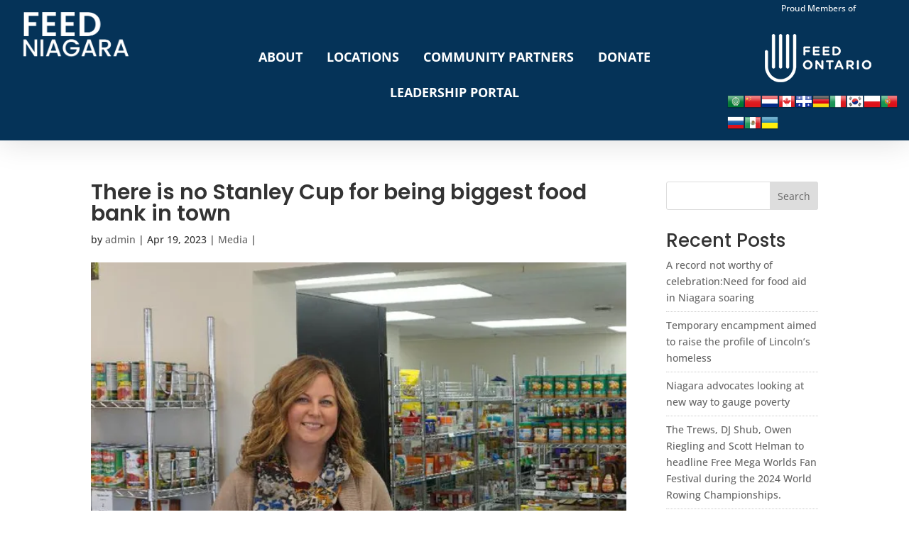

--- FILE ---
content_type: text/css
request_url: https://feedniagara.ca/wp-content/plugins/Divi-Ultimate-Plugin/css/free-wedding.css?ver=8.0.2.4
body_size: 5
content:
/* ============= */
/* Wedding Theme */
/* ============= */

.free-wedding .free-header h1, .free-wedding .free-header h1 span,
    .free-wedding .free-header h2, .free-wedding .free-header h2 span,
        .free-wedding .free-header h3, .free-wedding .free-header h3 span,
            .free-wedding .free-header h4, .free-wedding .free-header h4 span,
				.free-wedding .free-header h5, .free-wedding .free-header h5 span,
					.free-wedding .free-header h6, .free-wedding .free-header h6 span {
    font-size: 46px!important;
    color: #222;
    letter-spacing: 0px;
    line-height: 1.1em;
    padding-bottom: 12px;
}

@media screen and (max-width: 980px) {
    .free-wedding .free-header h1, .free-wedding .free-header h1 span,
        .free-wedding .free-header h2, .free-wedding .free-header h2 span,
            .free-wedding .free-header h3, .free-wedding .free-header h3 span,
				.free-wedding .free-header h4, .free-wedding .free-header h4 span,
					.free-wedding .free-header h5, .free-wedding .free-header h5 span,
						.free-wedding .free-header h6, .free-wedding .free-header h6 span {
        font-size: 38px!important;
    }
}

html.et_fb_preview_active--responsive_preview .free-wedding .free-header h1,
    html.et_fb_preview_active--responsive_preview .free-wedding .free-header h1 span,
         html.et_fb_preview_active--responsive_preview .free-wedding .free-header h2, 
             html.et_fb_preview_active--responsive_preview .free-wedding .free-header h2 span,
                 html.et_fb_preview_active--responsive_preview .free-wedding .free-header h3,
                     html.et_fb_preview_active--responsive_preview .free-wedding .free-header h3 span,
                         html.et_fb_preview_active--responsive_preview .free-wedding .free-header h4,
                             html.et_fb_preview_active--responsive_preview .free-wedding .free-header h4 span,
								 html.et_fb_preview_active--responsive_preview .free-wedding .free-header h5,
									 html.et_fb_preview_active--responsive_preview .free-wedding .free-header h5 span,
										 html.et_fb_preview_active--responsive_preview .free-wedding .free-header h6,
											 html.et_fb_preview_active--responsive_preview .free-wedding .free-header h6 span {
    font-size: 38px!important;
}

.free-wedding .free-header p {
    font-size: 14px;
    line-height: 1.8em;
    letter-spacing: 2px;
    margin-top: 12px;
}

.free-wedding .free-header-border-bottom {
    display: none!important;
}

.free-wedding-heart h2:before, .free-wedding-heart h2:after {
    content: "\e089";
    font-family: "ETmodules";
    font-size: 27px;
    vertical-align: middle;
    color: #f14e78;
}
.free-wedding-heart h2:before {
    margin-right: 25px;
}
.free-wedding-heart h2:after {
    margin-left: 25px;
}

@media screen and (max-width: 520px) {
    .free-wedding-heart h2:before {
        margin-right: 0px!important;
        display: block!important;
    }
    .free-wedding-heart h2:after {
        display: none!important;
    }
}